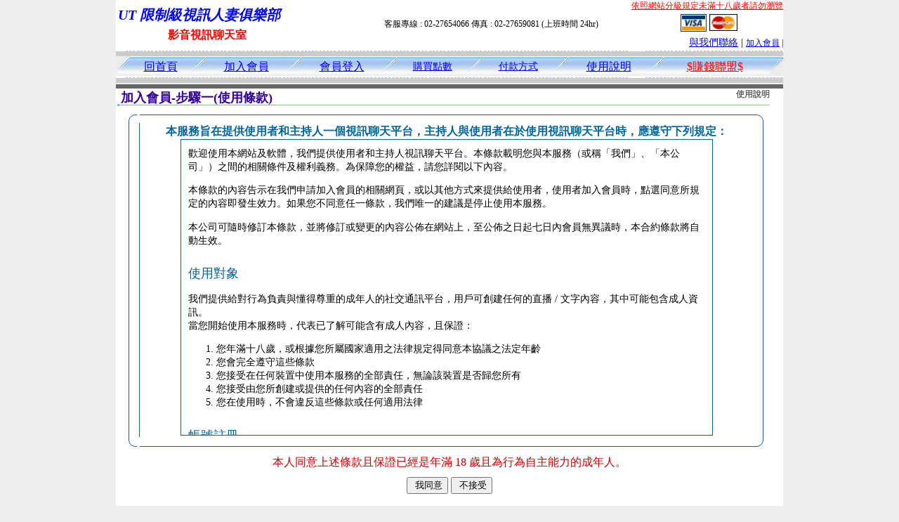

--- FILE ---
content_type: text/html; charset=Big5
request_url: http://uthome-770.com/index.phtml?PUT=up_reg&s=1&FID=1514163
body_size: 7103
content:
<html><head><title>UT 限制級視訊人妻俱樂部 </title><meta http-equiv="PICS-Label" content='(PICS-1.1 "http://www.ticrf.org.tw/chinese/html/06-rating-v11.htm" l gen true for "http://uthome-770.com" r (s 3 l 3 v 3 o 0))'><meta http-equiv="Content-Language" content="zh-tw"><meta http-equiv="Content-Type" content="text/html; charset=big5"><meta name="Keywords" content="UT,免費視訊聊天,視訊聊天,辣妹視訊">
<meta name="description" content="UT 限制級視訊人妻俱樂部為提供跟視訊妹一對一或一對多即時視訊聊天,新手可免費試玩跟視訊妹即時互動聊天,內容含有成人資訊,未成年人請勿進入">

<style type="text/css">
<!--
.large01 {
	font-size: 15px;
	color: #000000;
	text-decoration: none;
	font-weight: normal;

}
.line {
	font-size: 12px;
	line-height: 5px;
	color: #666666;
}
.large02 {
	font-size: 25px;
	color: #003366;
	text-decoration: none;
	font-weight: bold;
}
.large03 {
	font-size: 17px;
	color: #000000;
	text-decoration: none;
}
.link_menu {
	font-size: 15px;
	line-height: 24px;
	text-decoration: underline;
}

.link_menu_m {
	font-size: 13px;
	line-height: 22px;
	text-decoration: underline;
}

.link_menu_s {
	font-size: 11px;
	line-height: 20px;
	text-decoration: underline;
}
.large04 {
	font-size: 12px;
	color: #0000CC;
	text-decoration: underline;
}
.large05 {
	font-size: 11px;
	line-height: 15px;
	color: #000000;
	text-decoration: none;
}
.large06 {
	font-size: 16px;
	font-weight: bold;
	color: #FFFFFF;
	text-decoration: none;
}

.SSS {font-size: 2px;line-height: 4px;}
.SS {font-size: 10px;line-height: 14px;}
.S {font-size: 12px;line-height: 16px;}
.M {font-size: 14px;line-height: 18px;}
.L {font-size: 16px;line-height: 20px;}
.LL {font-size: 18px;line-height: 22px;}
.LLL {font-size: 20px;line-height: 24px;}
-->
</style>
<script type="text/javascript" src="/SWF/swfobject.js"></script>
<script type="text/javascript">
function CREATE_HOME_SWF(SWF){
  var swfVersionStr = "9.0.0";
  var xiSwfUrlStr = "/SWF/playerProductInstall.swf";
  var flashvars = {};
  var params = {};
  params.quality = "high";
  params.bgcolor = "#F9E8F2";
  params.allowscriptaccess = "sameDomain";
  params.allowfullscreen = "true";
  if(navigator.userAgent.match("Safari")){
    params.wmode = "window";
  }else if(navigator.userAgent.match("Opera")){
    params.wmode = "window";
  }else if(navigator.userAgent.match("Firefox")){
    params.wmode = "window";
  }else{
    params.wmode = "opaque";
  }

  params.codebase = "http://fpdownload.macromedia.com/get/flashplayer/current/swflash.cab#version=7,0,0,0";
  var attributes = {};
  attributes.id = "V5FREE";
  attributes.name = "V5FREE";
  attributes.align = "middle";
  swfobject.embedSWF(SWF, "V5FREE", "734", "408", swfVersionStr, xiSwfUrlStr, flashvars, params, attributes);
}
</script>


<script>
function CHAT_GO(AID,FORMNAME){
  document.form1_GO.AID.value=AID;
  document.form1_GO.ROOM.value=AID;
  document.form1_GO.MID.value=10000;
if(FORMNAME.uname.value=="" || FORMNAME.uname.value.indexOf("請輸入")!=-1)    {
  alert("請輸入暱稱");
  FORMNAME.uname.focus();
}else{
  var AWidth = screen.width-20;
  var AHeight = screen.height-80;
  if( document.all || document.layers ){
    utchat10000=window.open("","utchat10000","width="+AWidth+",height="+AHeight+",resizable=yes,toolbar=no,location=no,directories=no,status=no,menubar=no,copyhistory=no,top=0,left=0");
  }else{
    utchat10000=window.open("","utchat10000","width="+AWidth+",height="+AHeight+",resizable=yes,toolbar=no,location=no,directories=no,status=no,menubar=no,copyhistory=no,top=0,left=0");
  }
  document.form1_GO.uname.value=FORMNAME.uname.value;
  document.form1_GO.sex.value=FORMNAME.sex.value;
 document.form1_GO.submit();
}
}

</script>
<body leftmargin='0' topmargin='0' marginwidth='0' marginheight='0' BGCOLOR='EEEEEE'>
<center>

<table width='950' border='0' cellspacing='0' cellpadding='0'></td><td width='100%' bgcolor='FFFFFF' VALIGN=TOP><table width='950' border='0' cellspacing='0' cellpadding='0'><tr><td colspan='2'><table width='100%' border='0' cellspacing='0' cellpadding='0'><tr> <td width='260' height='60'><TABLE WIDTH=260 HEIGHT=60><TR><TD WIDTH='260'><B><I><FONT CLASS='LLL' COLOR=BLUE>UT 限制級視訊人妻俱樂部  </FONT></I></B></TD></TR><TR><TD ALIGN='CENTER' WIDTH='260'><B><FONT COLOR=RED CLASS='L'>影音視訊聊天室</FONT></B></TD></TR></TABLE></td><td width='72%' valign='bottom'><table width='100%' border='0' cellpadding='0' cellspacing='0'><tr><td align=RIGHT VALIGN='TOP' CLASS='S'><A href='http://www.ticrf.org.tw/chinese/html/06-rating-3.htm' target='_blank'><FONT COLOR=RED>依照網站分級規定未滿十八歲者請勿瀏覽</FONT></A><TABLE WIDTH=100%><TR><TD ALIGN=CENTER CLASS='S'>客服專線 : 02-27654066 傳真 : 02-27659081 (上班時間 24hr)</TD><TD><a href='/PAY1/?UID=&FID=1514163' TARGET='_blank'> <img src='images/visa.gif' width='37' height='25' border=0></A> <A href='./index.phtml?PUT=up_pay&FID=1514163'><img src='images/mastercard.gif' width='40' height='26' border=0></A></TD></TR></TABLE></td></tr><tr><td><div align='right' class='body'><FONT CLASS=M><FONT CLASS=M><A href=./index.phtml?PUT=mailbox&FID=1514163>與我們聯絡</A> | <FONT CLASS=S><FONT CLASS=S><A href=./index.phtml?PUT=up_reg&FID=1514163 target=_top>加入會員</A> | </td></tr></table></td></tr></table></td></tr></table><table width='950' border='0' cellspacing='0' cellpadding='0'><tr><td BACKGROUND='images/host_line_02.gif' HEIGHT=3></div></td></tr><TR><TD></td></tr><tr><td BACKGROUND='images/index_04.gif' width='950' height='9'></td></tr></table><table width='950' border='0' cellpadding='0' cellspacing='0' background='images/botton_02.gif' height=26><tr><td WIDTH=21><div align='left'><img src='images/botton_01.gif' width='21' height='26'></div></td><td><div align='center'><a href='./index.phtml?FID=1514163' class='L'>回首頁</a></div></td><td width='23'><img src='images/botton_03.gif' width='23' height='26'></td><TD ALIGN=CENTER class='M'><a href='./index.phtml?PUT=up_reg&s=1&FID=1514163'><span class='L'>加入會員</span></A></TD><td width='23'><img src='images/botton_03.gif' width='23' height='26'></td><TD ALIGN=CENTER class='M'><a href='./index.phtml?PUT=up_logon&FID=1514163'><span class='L'>會員登入</span></A></TD><td width='23'><img src='images/botton_03.gif' width='23' height='26'></td><TD ALIGN=CENTER class='M'><a href='/PAY1/?UID=&FID=1514163' TARGET='_blank'>購買點數</A></td><td width='23'><img src='images/botton_03.gif' width='23' height='26'></td><TD ALIGN=CENTER class='M'><a href='./index.phtml?PUT=pay_doc1&FID=1514163'>付款方式</A></td><td width='23'><img src='images/botton_03.gif' width='23' height='26'></td><TD ALIGN=CENTER class='M'><span class='L'><a href='./index.phtml?PUT=avshow_doc2&FID=1514163'>使用說明</span></A></A></td><td width='23'><img src='images/botton_03.gif' width='23' height='26'></td><td class='L' align='center'><a href='./index.phtml?PUT=aweb_logon&FID=1514163' class='L'><FONT COLOR='RED'>$賺錢聯盟$</FONT></A></td><td width='26'><div align='right'><img src='images/botton_04.gif' width='26' height='26'></div></td></tr></table><table width='950' border='0' cellspacing='0' cellpadding='0'><tr><td BACKGROUND='images/host_line_02.gif' HEIGHT=3></div></td></tr><TR><TD></td></tr><tr><td BACKGROUND='images/index_04.gif' width='950' height='9'></td></tr></table><table width='950' border='0' cellspacing='0' cellpadding='0' ALIGN=CENTER BGCOLOR='#FFFFFF'><TR><TD><table width='950' border='0' cellspacing='0' cellpadding='3'><tr><td BGCOLOR=666666 width='950'><B><FONT COLOR=FFFFFF CLASS=L></FONT></B></td></tr></table><table width='950' border='0' cellspacing='0' cellpadding='0' ALIGN=CENTER BGCOLOR='#FFFFFF'><TR><TD><table border='0' cellpadding='0' cellspacing='0' style='border-collapse: collapse' bordercolor='#111111' width='98%' id='AutoNumber2'><tr><td valign='top' background='images/bg_i.gif'><table border='0' cellpadding='0' cellspacing='0' style='border-collapse: collapse' bordercolor='#111111' width='100%' id='AutoNumber5'><tr valign='top'class='S'><td height='35'class='LL'><p style='margin: 2 2'>&nbsp;<font color='#330099'><strong>加入會員-步驟一(使用條款) </strong></font></td><td class='S' ALIGN='RIGHT'><font color='#666666'><b>使用說明</b></font></td></tr></table></td></tr></table><TABLE WIDTH=750 BORDER=0 cellspacing='0' cellpadding='0' align='center'><TR><TD ALIGN=CENTER></TD></TR></TABLE><TABLE WIDTH=750 BORDER=0 cellspacing='0' cellpadding='0' align='center'><TR><TD ALIGN=CENTER></TD></TR></TABLE><table width='97%' border='0' align='center' cellpadding='0' cellspacing='0'>
<tr> 
<td width='2%'><img src='images-utchat/01.gif' width='15' height='14'></td>
<td width='95%' background='images-utchat/02.gif'><img src='images-utchat/02.gif' width='33' height='14'></td>
<td width='3%'><img src='images-utchat/03.gif' width='15' height='14'></td>
</tr>
<tr> 
<td background='images-utchat/04.gif'><img src='images-utchat/04.gif' width='15' height='20'></td>
<td><table width='92%' border='0' align='center' cellpadding='1' cellspacing='1' class='body'>
<tr> 
<td><font color='#006699'><strong>本服務旨在提供使用者和主持人一個視訊聊天平台，主持人與使用者在於使用視訊聊天平台時，應遵守下列規定：</strong></font> 

     <div style="width: 92%; height: 400px; margin: auto; padding: 10px; overflow-y: auto; font-size: 0.9rem; border: 1px solid #006699;">
        歡迎使用本網站及軟體，我們提供使用者和主持人視訊聊天平台。本條款載明您與本服務（或稱「我們」、「本公司」）之間的相關條件及權利義務。為保障您的權益，請您詳閱以下內容。
        <p>本條款的內容告示在我們申請加入會員的相關網頁，或以其他方式來提供給使用者，使用者加入會員時，點選同意所規定的內容即發生效力。如果您不同意任一條款，我們唯一的建議是停止使用本服務。</p>
        <p>本公司可隨時修訂本條款，並將修訂或變更的內容公佈在網站上，至公佈之日起七日內會員無異議時，本合約條款將自動生效。</p>
        <p class="SUBTITLE" style="margin: 1.6rem 0 0 0; color: #006699; font-size: 1.1rem">使用對象</p>
        <p>我們提供給對行為負責與懂得尊重的成年人的社交通訊平台，用戶可創建任何的直播 / 文字內容，其中可能包含成人資訊。<br>當您開始使用本服務時，代表已了解可能含有成人內容，且保證：</p>
        <ol>
          <li>您年滿十八歲，或根據您所屬國家適用之法律規定得同意本協議之法定年齡</li>
          <li>您會完全遵守這些條款</li>
          <li>您接受在任何裝置中使用本服務的全部責任，無論該裝置是否歸您所有</li>
          <li>您接受由您所創建或提供的任何內容的全部責任</li>
          <li>您在使用時，不會違反這些條款或任何適用法律</li>
        </ol>
        <p class="SUBTITLE" style="margin: 1.6rem 0 0 0; color: #006699; font-size: 1.1rem">帳號註冊</p>
        <p>註冊帳號才能使用本服務的完整功能，註冊時，您有權選擇合法並符合規範的字元組合作為自己的帳號，並自行設置符合安全要求的密碼。您設置的帳號、密碼是您登入使用本服務的憑證。</p>
        <p>加入會員時，若有資料不實或資料錯誤等問題，由使用者自行負責。登錄不實的資料被發現時，本公司有權利直接停止服務或取消服務簽約，公司或第三者所受到的損失由涉此事件的會員來承擔負責。</p>
        <p>您所設置的帳號不得違反國家法律法規及本公司的條款、政策、規範等，您的帳號名稱等註冊資訊及其他個人資訊中不得出現違法和不良資訊，未經他人許可不得用他人名義（包括但不限於冒用他人姓名、名稱、字型大小、頭像等足以讓人引起混淆的方式）開設帳號，不得惡意註冊帳號（包括但不限於頻繁註冊、大量註冊帳號等行為）。本公司有權對您提交的註冊資訊進行審核。</p>
        <p>您的帳號僅限於您本人使用，未經本公司書面同意，禁止以任何形式贈與、借用、出租、轉讓、販售或以其他方式許可他人使用該帳號。如果本公司合理認為多人使用同一帳號，我們有權未經通知立即封鎖該使用者及其帳號且無承擔任何法律責任。</p>
        <p>您對以您註冊帳號所從事的活動承擔全部法律責任，您有責任維護您的登入資訊的安全性與保密性，請妥善保管您的帳號和密碼。若發現他人未經許可使用您的帳號或發生其他任何安全性漏洞問題時，您應當立即通知我們。</p>
        <p class="SUBTITLE" style="margin: 1.6rem 0 0 0; color: #006699; font-size: 1.1rem">行為規範</p>
        <p><b>主持人與使用者在於使用視訊聊天平台時，應遵守下列規定：</b></p>
        <ol>
          <li>發表的內容，應自覺遵守法律法規及社會善良風俗，不得公開出現任何誹謗、侮辱、具威脅性、攻擊性、不雅、猥褻、不實、違反公共秩序或善良風俗或其他不法之文字。</li>
          <li>不得宣揚恐怖主義、極端主義。煽動地域歧視、地域仇恨。</li>
          <li>不得編造、散佈謠言、詐騙資訊、虛假資訊，傳播淫穢、色情、賭博、暴力、兇殺、恐怖或者教唆犯罪等內容。</li>
          <li>不得利用本服務進行援交或其他性交易，違者移送法辦。</li>
          <li>不得以圖文、言語、或肢體等任何表達方式侮辱或恐嚇威脅他人。</li>
          <li>不得侵犯他人合法權益 （姓名權、肖像權、名譽權、隱私權、代理權、商標權、著作權、其他智慧財權…等）。</li>
          <li>不得將個人或他人隱私、資訊資料（全名、地址、電話號碼、電子信箱帳號、通訊帳號等）公開。</li>
          <li>不得散佈未經授權的商業廣告，或類似的商業招攬資訊、過度行銷資訊及垃圾資訊。</li>
          <li>不得使用程式侵犯他人隱私或進行破壞聊天秩序之行為。</li>
          <li>不得以任何病毒、間諜軟體、惡意軟體、駭客攻擊或其他惡意代碼，或其他任何方式干擾、中斷、使超載或破壞本服務及軟體 / 網站的運作、安全、秘密或介面。</li>
          <li>不得改變、修改或變更本服務及軟體 / 網站的功能、完整性及服務介面，或創造衍生性創作、破解或嘗試擷取我們的原始碼或其他智慧財產權。亦不得使用外掛軟體、反編碼或任何不正當方式使用本服務。</li>
          <li>不得透過本服務及軟體 / 網站來慫恿、誘導其他主持人與使用者去使用其他品牌的直播 / 短影片 / 視訊聊天…等服務。</li>
          <li>禁止利用任何行為，將既有使用者導引至其他網站 / 軟體或其他帳號消費。違者及涉及此行為之用戶將立即移除該帳號使用權限，無條件收回其帳號之所有點數，並需賠償本公司相關損失。</li>
        </ol>
        <p>您對於您發表的內容或您與其他本服務之軟體 / 網站使用者的互動須負完全責任，無論是上線或離線的狀態。</p>
        <p>如我們認為您發表的內容違反了本條款之任一條款規範，您同意我們有絕對的權利在有或沒有事先告知的情況下，移除、刪除、取消、編輯、改變、修改或封鎖您的帳號或您發表的全部或部分內容。</p>
      </div>


<!--table width='100%' border='0' cellpadding='0' cellspacing='0' class='body'>
<tr> 
<td width='5%' valign='top'><FONT COLOR='000000'>
(一)
主持人與使用者不得公開出現任何誹謗、侮辱、具威脅性、攻擊性、不雅、猥褻、不實、違反公共秩序或善良風俗或其他不法之文字。 
<BR>
(二)
主持人與使用者不得涉及任何情色、同音相近影射暗示或以其他方式令人反感字眼。
<BR>
(三)
主持人與使用者不得利用本服務進行援交或其他性交易，違者移送法辦。 
<BR>
(四)
主持人與使用者不得將個人或他人的全名、地址、電話號碼、電子郵件信箱帳號、即時通訊帳號及連結資料公開。
<BR>
(五)
主持人與使用者不得在視訊聊天室中討論非法活動或話題。
<BR>
(六)
主持人與使用者不得使用程式侵犯他人隱私或進行破壞聊天秩序之行為。
</td></tr></table-->


</td>
</tr>
</table></td>
<td background='images-utchat/05-1.gif'><img src='images-utchat/05-1.gif' width='15' height='17'></td>
</tr>
<tr> 
<td height='16' valign='top'><img src='images-utchat/04-1.gif' width='15' height='16'></td>
<td background='images-utchat/04-2.gif'>&nbsp;</td>
<td valign='top'><img src='images-utchat/05.gif' width='15' height='16'></td>
</tr>
</table>

<p style="width: 92%; margin: 0.5rem auto; text-align: center; color: #cc0000">本人同意上述條款且保證已經是年滿 18 歲且為行為自主能力的成年人。</p>

<TABLE WIDTH=95% HEIGHT=100% ALIGN=CENTER border='0' cellpadding='1' cellspacing='1'>
<form name="AcceptForm" action="./index.phtml" align=center method=get>
<input name=PUT type=hidden value="up_reg">
<input name=s type=hidden value=2>
<input name=STEP type=hidden value=2>
<TR HEIGHT=100%><TD bgcolor=ffffff VALIGN=TOP ALIGN=CENTER>
<input type=submit value=" 我同意">

<input type=button value=" 不接受" onClick="">
</TD></TR></FORM></TABLE>
<BR>
</td></tr></table></td></tr></TABLE><table width='950' border='0' cellspacing='0' cellpadding='0' ALIGN=CENTER BGCOLOR='#FFFFFF'><TR><TD><tr><TD><img src='images/index_18.gif' width='950' height='16'></td></tr></table><CENTER>
<FONT CLASS='SSS'><BR></FONT><FONT CLASS=M><A href=./index.phtml?PUT=mailbox&FID=1514163>與我們聯絡</A> | <FONT CLASS=M><FONT CLASS=M><A href=./index.phtml?PUT=up_reg&FID=1514163>加入會員</A> | <a href='./index.phtml?PUT=aweb_reg&FID=1514163' class='M' target=_black><FONT COLOR='RED'>$賺錢聯盟$</FONT></A></div><FONT CLASS='SSS'><BR></FONT><FONT CLASS='SSS'><BR></FONT><table width='738' border='0' cellspacing='0' cellpadding='0'><tr><td colspan='2' class='body'><div align='center'>版權所有　<B><FONT COLOR='BLUE'>UT 限制級視訊人妻俱樂部 </FONT><FONT COLOR='RED'>影音視訊聊天室</FONT></B>　　24HR 客服專線 <font color='#990000'>TEL:02-27654066 　FAX:02-27659081</font> </div></td></tr></table></body></html><HR SIZE='1' WIDTH='734'>
<TABLE cellSpacing=0 cellPadding=1 width='734' border=0 ALIGN=CENTER><TBODY><TR align=left>
<TD align='middle'><img src='/18.gif' width='25' hspace='8' vspace='5'></TD>
<TD vAlign='top'><font size='2'>
依'電腦網際網路分級辦法'為限制級，限定為年滿<font face='Arial, Helvetica, sans-serif'>18</font>歲且已具有完整行為能力之網友，未滿<font face='Arial, Helvetica, sans-serif'>18</font>
歲謝絕進入瀏覽，且願接受本站內影音內容及各項條款。為防範未滿<font face='Arial, Helvetica, sans-serif'>18</font>歲之未成年網友瀏覽網路上限制級內容的圖文資訊，建議您可進行
<A href='http://www.ticrf.org.tw/' target=_blank>
<FONT color=#597d15>網路分級基金會TICRF分級服務</FONT></A>的安裝與設定。</font>
(為還給愛護本站的網友一個純淨的聊天環境，本站設有管理員)
</TD>
</TR></TBODY></TABLE>
<FONT CLASS='SSS'><BR></FONT><center><h1>UT</h1><p>UT 限制級視訊人妻俱樂部為提供跟視訊妹一對一或一對多即時視訊聊天,新手可免費試玩跟視訊妹即時互動聊天,內容含有成人資訊,未成年人請勿進入</p></center>
<center><h1>視訊辣妹</h1><p>SHOWBAR 一對一視訊LIVE秀為提供跟視訊妹一對一或一對多即時視訊聊天,新手可免費試玩跟視訊妹即時互動聊天,內容含有成人資訊,未成年人請勿進入</p></center>

<center>
<table width=800 align=center cellpadding=5 cellspacing=0 style=text-align:center; font-size:12px; border-collapse:collapse bgcolor=#FFFFFF border=1 bordercolor=#FF9933>
  <tr>
    <td width=20%><a href=http://0401.ioshow-livechat.com target=_blank>聊天話題</a></td>
    <td width=20%><a href=http://kiki.livechat-ioshow.com target=_blank>金瓶梅xx18 net  </a></td>
    <td width=20%><a href=http://2009.uthome-uthome.com target=_blank>免費視訊4h</a></td>
    <td width=20%><a href=http://uthome-396.com target=_blank>ut成人視訊聊天</a></td>
    <td width=20%><a href=http://www.ut-209.com target=_blank>momo520 色情成人免費電影</a></td>
  </tr>
  <tr>
   <td width=20%><a href=http://999.live-610.com target=_blank>熱情做愛自拍</a></td>
   <td width=20%><a href=http://ut-525.com target=_blank>X543 辣妹視訊</a></td>
   <td width=20%><a href=http://chat-215.com target=_blank>唐人街 美女視訊</a></td>
   <td width=20%><a href=http://85cc37.meimei252.com target=_blank>85cc成人片觀看108 超級賣</a></td>
   <td width=20%><a href=http://chat-805.com target=_blank>做愛的短片</a></td>
  </tr>
</table>
</center>
<center>
<table width=800 align=center cellpadding=5 cellspacing=0 style=text-align:center; font-size:12px; border-collapse:collapse bgcolor=#FFFFFF border=1 bordercolor=#FF9933>
  <tr>
    <td width=20%><a href=http://momo.showbar-avshow.com target=_blank>情趣視訊甜心聊天</a></td>
    <td width=20%><a href=http://live.meimei815.com target=_blank>成人視訊交友聯盟</a></td>
    <td width=20%><a href=http://dg.kiss638.com target=_blank>唐人街-淫蕩視訊視訊網</a></td>
    <td width=20%><a href=http://talk.love709.com target=_blank>LIVE173-打飛機視訊影音俱樂部</a></td>
    <td width=20%><a href=http://mm.gigi432.com target=_blank>金瓶梅-正妹視訊情人聊天室</a></td>
  </tr>
  <tr>
   <td width=20%><a href=http://hiav.ut-903.com target=_blank>MeMe104-性愛視訊寶貝聯盟</a></td>
   <td width=20%><a href=http://momo520.bb-317.com target=_blank>MoMo520-做愛視訊性交秀</a></td>
   <td width=20%><a href=http://love.kiss912.com target=_blank>ShowBAR-寶貝視訊影音秀</a></td>
   <td width=20%><a href=http://show.hot522.com target=_blank>UThome-打飛機視訊性感聊天室</a></td>
   <td width=20%><a href=http://bb-731.com target=_blank>x543-露奶視訊走光聊天</a></td>
  </tr>
</table>
</center>  <FONT CLASS='SSS'><BR></FONT>